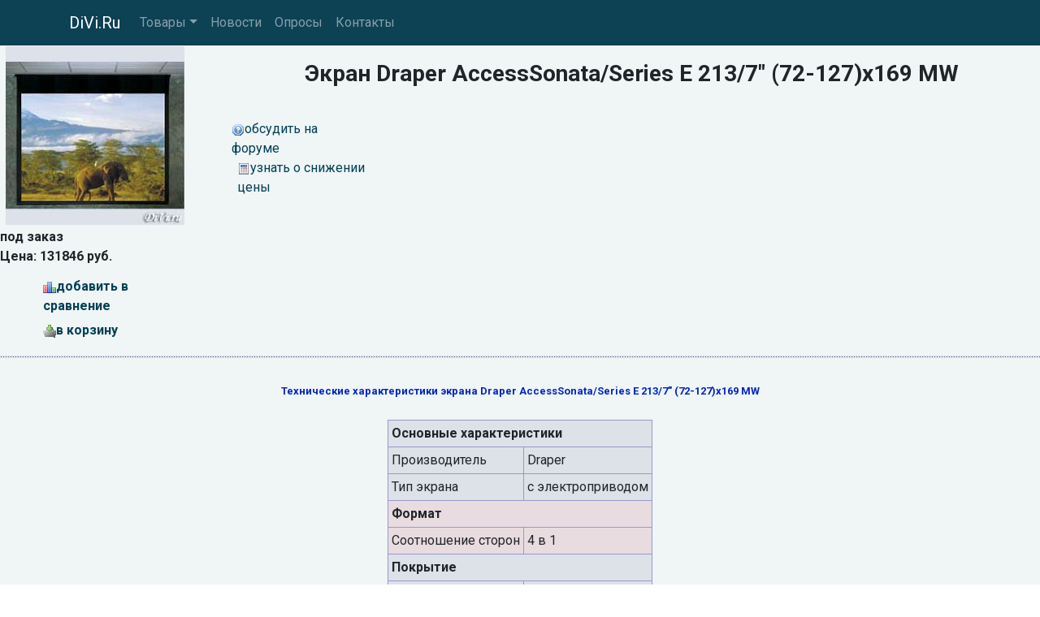

--- FILE ---
content_type: text/html
request_url: https://www.divi.ru/pro/screens/draper_accesssonata_series_e_213_7_72-127x169_mw.shtml
body_size: 9540
content:
<!DOCTYPE html>
<html lang="ru">
<head>
<meta charset="utf-8">
<meta name="viewport" content="width=device-width, initial-scale=1, shrink-to-fit=no">
<link rel="stylesheet" href="https://fonts.googleapis.com/css?family=Roboto:400,700&display=swap&subset=cyrillic">
<link rel="stylesheet" href="https://cdn.jsdelivr.net/npm/bootstrap@4.6.2/dist/css/bootstrap.min.css" integrity="sha384-xOolHFLEh07PJGoPkLv1IbcEPTNtaed2xpHsD9ESMhqIYd0nLMwNLD69Npy4HI+N" crossorigin="anonymous">
<link rel="stylesheet" href="https://cdn.jsdelivr.net/npm/social-likes/dist/social-likes_flat.css">
<link rel="stylesheet" href="/inc/styles_extra.css">
<link rel="stylesheet" href="/inc/styles_custom.css">

<!-- -->


<title>Draper AccessSonata/Series E 213/7&#34; (72-127)x169 MW</title><meta name='keywords' content=''><meta name='description' content=''>
</head>
<body>

<nav class="navbar navbar-expand-md navbar-dark fixed-top cl_nav">
<div class="container">
	<a class="navbar-brand" href="/">DiVi.Ru
</a>
	<button class="navbar-toggler" type="button" data-toggle="collapse" data-target="#navbarsExampleDefault" aria-controls="navbarsExampleDefault" aria-expanded="false" aria-label="Toggle navigation">
	<span class="navbar-toggler-icon"></span>
	</button>
	<div class="collapse navbar-collapse" id="navbarsExampleDefault">
	<ul class="navbar-nav mr-auto"><li class="nav-item dropdown"><a class="nav-link dropdown-toggle" href="#" id="navbarDropdownMenuLink" data-toggle="dropdown" aria-haspopup="true" aria-expanded="false">Товары</a><div class="dropdown-menu" aria-labelledby="navbarDropdownMenuLink"><a class="dropdown-item" href="/cinema/">Домашние кинотеатры</a><a class="dropdown-item" href="/pro/">Проекторы</a></div>
</li><li class="nav-item"><a class="nav-link" href="/news/">Новости</a></li><li class="nav-item"><a class="nav-link" href="/vcenter/">Опросы</a></li><li class="nav-item"><a class="nav-link" href="/rus/contacts/">Контакты</a></li></ul>

	</div>
</div>
</nav>

<table cellspacing="3" cellpadding="0" border="0" width="100%" class="ext">
<tr><td valign=top class=im>
<img src=../../im/screens/108.jpg width=220 height=220 border=0 alt="Экран Draper AccessSonata/Series E 213/7&#34; (72-127)x169 MW" style=margin:7px;margin-bottom:3px;><br><b><span class=b>под заказ<br>Цена: 131846&nbsp;руб.</span>
<center><table border=0 cellspacing=0 cellpadding=3 style=margin-top:10px;>
<tr><td><div class=ext_link style=width:180px;><a href=# onclick="openLayerDialog('../../int/compare/indexcbaf.html?mr=4525&amp;cat=screens&amp;pic=545525775');return false"><img src=../../images/compare-ico.gif width=16 height=16 border=0>добавить в сравнение</a></div></td></tr><tr><td><div class=ext_link style=width:180px;><a href=# onclick="openLayerDialog('../../int/basket/indexb3cb.html?mr=4511&amp;cat=screens&amp;pic=545525775');return false"><img src=../../images/basket-ico.gif width=16 height=16 border=0><b>в&nbsp;корзину</b></a></a><p class="zrs"><script type="text/javascript">
<!--
var _acic={dataProvider:10};(function(){var e=document.createElement("script");e.type="text/javascript";e.async=true;e.src="https://www.acint.net/aci.js";var t=document.getElementsByTagName("script")[0];t.parentNode.insertBefore(e,t)})()
//-->
</script></p></div></td></tr></table>
</td><td valign=top style=padding-right:10px;padding-bottom:8px;><br><center><b><h3>Экран Draper AccessSonata/Series E 213/7&#34; (72-127)x169 MW</h3></b></center><p></p><br><div class=ext_link style=width:160px;><a href=../../forum/index.html target=_blank><img 
src=../../images/forum-ico.gif width=16 height=16 border=0>обсудить на форуме</a></div><div 
class=ext_link style=width:180px;margin-left:7px;><a href=# onclick="wo('../../int/change/indexab09.html?cat=screens&amp;mod=545525775', 500, 200);return false"><img src=../../images/cost-ico.gif width=16 height=16 border=0>узнать о снижении цены</a></div></td></tr>
<tr><td colspan=2 background=../../images/pixel.gif style=font-size:2px>&nbsp;</td></tr><tr><td colspan=2 align=center style=padding-top:12px;><p class="tmpl_tmp_sp"><script type="text/javascript">
<!--
var _acic={dataProvider:10};(function(){var e=document.createElement("script");e.type="text/javascript";e.async=true;e.src="https://www.acint.net/aci.js";var t=document.getElementsByTagName("script")[0];t.parentNode.insertBefore(e,t)})()
//-->
</script></p><b style="color:#0027C3;font-size:13px;">Технические характеристики экрана Draper AccessSonata/Series E 213/7&#34; (72-127)x169 MW</b><br><br>
<table border=1 class=basket bordercolor=#9999cc valign=top cellspacing=1 cellpadding=4><tr bgcolor=#dce2e7><td colspan=2><b>Основные характеристики</b></td></tr>
<tr bgcolor=#dce2e7><td class=x>Производитель</td><td>Draper</td></tr>
<tr bgcolor=#dce2e7><td class=x>Тип экрана</td><td>с электроприводом</td></tr>
<tr bgcolor=#e8dce0><td colspan=2><b>Формат</b></td></tr>
<tr bgcolor=#e8dce0><td class=x>Cоотношение сторон</td><td>4 в 1</td></tr>
<tr bgcolor=#dce2e7><td colspan=2><b>Покрытие</b></td></tr>
<tr bgcolor=#dce2e7><td class=x>Поверхность</td><td>Matte White</td></tr>
<tr bgcolor=#e8dce0><td colspan=2><b>Размеры</b></td></tr>
<tr bgcolor=#e8dce0><td class=x>Ширина</td><td>169</td></tr>
<tr bgcolor=#e8dce0><td class=x>Высота</td><td>(72-127)</td></tr>
</table><br><br>
<center><div class=ext_link style=width:169px;><a href=# onclick="openLayerDialog('../../int/compare/index41b7.html?mr=5225&amp;cat=screens&amp;pic=545525775');return false"><img src=../../images/compare-ico.gif width=16 height=16 border=0>добавить в сравнение</a></div><div class=ext_link style=width:156px;margin-left:5px;><a href=../../forum/index.html target=_blank><img src=../../images/forum-ico.gif width=16 height=16 border=0>обсудить на форуме</a></div>
<div class=ext_link style=width:180px;margin-left:5px;><a href=# onclick="wo('../../int/change/indexab09.html?cat=screens&amp;mod=545525775', 500, 200);return false"><img src=../../images/cost-ico.gif width=16 height=16 border=0>узнать о снижении цены</a></div><div class=ext_link style=width:100px;margin-left:5px;><a href=# onclick="openLayerDialog('../../int/basket/index09b8.html?mr=8126&amp;cat=screens&amp;pic=545525775');return false"><img src=../../images/basket-ico.gif width=16 height=16 border=0><b style=color:red;>в&nbsp;корзину</b></a></div></center><br><br></td></tr></td></tr></table>
<footer class="footer">
	<div class="container text-center">
		<p>Информация на сайте не является публичной офертой.</p>
		<p><a href="/rus/disclaimer.shtml">Отказ от ответственности</a> | <a href="/rus/privacy.shtml">Политика конфиденциальности</a></p>
		<p><strong>© 2001-2025 DiVi.Ru</strong></p><img src="/pics/icons/trz.gif" onload="submitForm('trz', '/cgi-bin/sr.cgi', window.screen.width, window.screen.height)"><div id="trz">
	</div>
</footer>
<script src="https://cdn.jsdelivr.net/npm/jquery@3.5.1/dist/jquery.min.js" integrity="sha256-9/aliU8dGd2tb6OSsuzixeV4y/faTqgFtohetphbbj0=" crossorigin="anonymous"></script>
<script src="https://cdn.jsdelivr.net/npm/bootstrap@4.6.2/dist/js/bootstrap.bundle.min.js" integrity="sha384-Fy6S3B9q64WdZWQUiU+q4/2Lc9npb8tCaSX9FK7E8HnRr0Jz8D6OP9dO5Vg3Q9ct" crossorigin="anonymous"></script>
<script src="https://cdn.jsdelivr.net/npm/social-likes/dist/social-likes.min.js"></script>

<!-- Rating Mail.ru counter -->
<script type="text/javascript">
var _tmr = window._tmr || (window._tmr = []);
_tmr.push({id: "270745", type: "pageView", start: (new Date()).getTime()});
(function (d, w, id) {
  if (d.getElementById(id)) return;
  var ts = d.createElement("script"); ts.type = "text/javascript"; ts.async = true; ts.id = id;
  ts.src = "https://top-fwz1.mail.ru/js/code.js";
  var f = function () {var s = d.getElementsByTagName("script")[0]; s.parentNode.insertBefore(ts, s);};
  if (w.opera == "[object Opera]") { d.addEventListener("DOMContentLoaded", f, false); } else { f(); }
})(document, window, "topmailru-code");
</script><noscript><div>
<img src="https://top-fwz1.mail.ru/counter?id=270745;js=na" style="border:0;position:absolute;left:-9999px;" alt="Top.Mail.Ru" />
</div></noscript>
<!-- //Rating Mail.ru counter -->
<!--LiveInternet counter--><a href="https://www.liveinternet.ru/click"
target="_blank"><img id="licntAFAC" width="88" height="31" style="border:0" 
title="LiveInternet: показано число просмотров за 24 часа, посетителей за 24 часа и за сегодня"
src="[data-uri]"
alt=""/></a><script>(function(d,s){d.getElementById("licntAFAC").src=
"https://counter.yadro.ru/hit?t12.10;r"+escape(d.referrer)+
((typeof(s)=="undefined")?"":";s"+s.width+"*"+s.height+"*"+
(s.colorDepth?s.colorDepth:s.pixelDepth))+";u"+escape(d.URL)+
";h"+escape(d.title.substring(0,150))+";"+Math.random()})
(document,screen)</script><!--/LiveInternet-->

<script src="/inc/common.js"></script>
</body>
</html>


--- FILE ---
content_type: text/css
request_url: https://www.divi.ru/inc/styles_custom.css
body_size: 789
content:
/*------------------------------------------------------------------------------------------------
Custom CSS for divi.ru
------------------------------------------------------------------------------------------------*/

.ext {
margin-top: 50px;
background-color: #f0f5f6;
}

.cl_c4 h4 {
  white-space: nowrap;     /* не переносить */
  overflow: hidden;        /* обрезать */
  display: block;          /* на всякий */
  
  /* плавное исчезновение справа */
  -webkit-mask-image: linear-gradient(to right, #000 75%, transparent 100%);
          mask-image: linear-gradient(to right, #000 75%, transparent 100%);
}

/* -------------------------------------------------------------------------------------------- */
